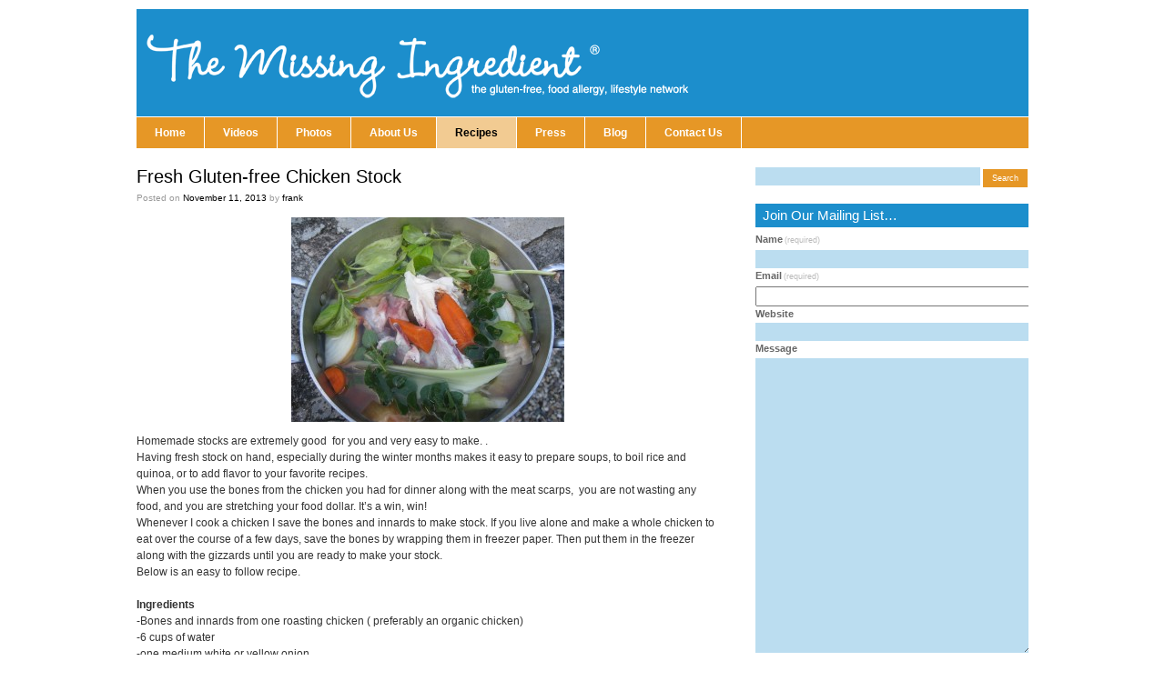

--- FILE ---
content_type: text/html; charset=UTF-8
request_url: https://themissingingredienttv.com/2013/11/fresh-gluten-free-chicken-stock/
body_size: 11473
content:
<!DOCTYPE html>
<html lang="en">
<head>
<meta charset="UTF-8" />
<title>Fresh Gluten-free Chicken Stock | The Missing Ingredient &reg;</title>
<link rel="profile" href="http://gmpg.org/xfn/11" />
<link rel="stylesheet" type="text/css" media="all" href="https://themissingingredienttv.com/wp-content/themes/missingingredient/style.css" />
<link rel="pingback" href="https://themissingingredienttv.com/xmlrpc.php" />
<meta name='robots' content='max-image-preview:large' />
<link rel='dns-prefetch' href='//secure.gravatar.com' />
<link rel='dns-prefetch' href='//stats.wp.com' />
<link rel='dns-prefetch' href='//v0.wordpress.com' />
<link rel='dns-prefetch' href='//jetpack.wordpress.com' />
<link rel='dns-prefetch' href='//s0.wp.com' />
<link rel='dns-prefetch' href='//public-api.wordpress.com' />
<link rel='dns-prefetch' href='//0.gravatar.com' />
<link rel='dns-prefetch' href='//1.gravatar.com' />
<link rel='dns-prefetch' href='//2.gravatar.com' />
<link rel="alternate" type="application/rss+xml" title="The Missing Ingredient &reg; &raquo; Feed" href="https://themissingingredienttv.com/feed/" />
<link rel="alternate" type="application/rss+xml" title="The Missing Ingredient &reg; &raquo; Comments Feed" href="https://themissingingredienttv.com/comments/feed/" />
<link rel="alternate" type="application/rss+xml" title="The Missing Ingredient &reg; &raquo; Fresh Gluten-free Chicken Stock Comments Feed" href="https://themissingingredienttv.com/2013/11/fresh-gluten-free-chicken-stock/feed/" />
		<!-- This site uses the Google Analytics by MonsterInsights plugin v9.5.3 - Using Analytics tracking - https://www.monsterinsights.com/ -->
		<!-- Note: MonsterInsights is not currently configured on this site. The site owner needs to authenticate with Google Analytics in the MonsterInsights settings panel. -->
					<!-- No tracking code set -->
				<!-- / Google Analytics by MonsterInsights -->
		<script type="text/javascript">
window._wpemojiSettings = {"baseUrl":"https:\/\/s.w.org\/images\/core\/emoji\/14.0.0\/72x72\/","ext":".png","svgUrl":"https:\/\/s.w.org\/images\/core\/emoji\/14.0.0\/svg\/","svgExt":".svg","source":{"concatemoji":"https:\/\/themissingingredienttv.com\/wp-includes\/js\/wp-emoji-release.min.js?ver=6.3.7"}};
/*! This file is auto-generated */
!function(i,n){var o,s,e;function c(e){try{var t={supportTests:e,timestamp:(new Date).valueOf()};sessionStorage.setItem(o,JSON.stringify(t))}catch(e){}}function p(e,t,n){e.clearRect(0,0,e.canvas.width,e.canvas.height),e.fillText(t,0,0);var t=new Uint32Array(e.getImageData(0,0,e.canvas.width,e.canvas.height).data),r=(e.clearRect(0,0,e.canvas.width,e.canvas.height),e.fillText(n,0,0),new Uint32Array(e.getImageData(0,0,e.canvas.width,e.canvas.height).data));return t.every(function(e,t){return e===r[t]})}function u(e,t,n){switch(t){case"flag":return n(e,"\ud83c\udff3\ufe0f\u200d\u26a7\ufe0f","\ud83c\udff3\ufe0f\u200b\u26a7\ufe0f")?!1:!n(e,"\ud83c\uddfa\ud83c\uddf3","\ud83c\uddfa\u200b\ud83c\uddf3")&&!n(e,"\ud83c\udff4\udb40\udc67\udb40\udc62\udb40\udc65\udb40\udc6e\udb40\udc67\udb40\udc7f","\ud83c\udff4\u200b\udb40\udc67\u200b\udb40\udc62\u200b\udb40\udc65\u200b\udb40\udc6e\u200b\udb40\udc67\u200b\udb40\udc7f");case"emoji":return!n(e,"\ud83e\udef1\ud83c\udffb\u200d\ud83e\udef2\ud83c\udfff","\ud83e\udef1\ud83c\udffb\u200b\ud83e\udef2\ud83c\udfff")}return!1}function f(e,t,n){var r="undefined"!=typeof WorkerGlobalScope&&self instanceof WorkerGlobalScope?new OffscreenCanvas(300,150):i.createElement("canvas"),a=r.getContext("2d",{willReadFrequently:!0}),o=(a.textBaseline="top",a.font="600 32px Arial",{});return e.forEach(function(e){o[e]=t(a,e,n)}),o}function t(e){var t=i.createElement("script");t.src=e,t.defer=!0,i.head.appendChild(t)}"undefined"!=typeof Promise&&(o="wpEmojiSettingsSupports",s=["flag","emoji"],n.supports={everything:!0,everythingExceptFlag:!0},e=new Promise(function(e){i.addEventListener("DOMContentLoaded",e,{once:!0})}),new Promise(function(t){var n=function(){try{var e=JSON.parse(sessionStorage.getItem(o));if("object"==typeof e&&"number"==typeof e.timestamp&&(new Date).valueOf()<e.timestamp+604800&&"object"==typeof e.supportTests)return e.supportTests}catch(e){}return null}();if(!n){if("undefined"!=typeof Worker&&"undefined"!=typeof OffscreenCanvas&&"undefined"!=typeof URL&&URL.createObjectURL&&"undefined"!=typeof Blob)try{var e="postMessage("+f.toString()+"("+[JSON.stringify(s),u.toString(),p.toString()].join(",")+"));",r=new Blob([e],{type:"text/javascript"}),a=new Worker(URL.createObjectURL(r),{name:"wpTestEmojiSupports"});return void(a.onmessage=function(e){c(n=e.data),a.terminate(),t(n)})}catch(e){}c(n=f(s,u,p))}t(n)}).then(function(e){for(var t in e)n.supports[t]=e[t],n.supports.everything=n.supports.everything&&n.supports[t],"flag"!==t&&(n.supports.everythingExceptFlag=n.supports.everythingExceptFlag&&n.supports[t]);n.supports.everythingExceptFlag=n.supports.everythingExceptFlag&&!n.supports.flag,n.DOMReady=!1,n.readyCallback=function(){n.DOMReady=!0}}).then(function(){return e}).then(function(){var e;n.supports.everything||(n.readyCallback(),(e=n.source||{}).concatemoji?t(e.concatemoji):e.wpemoji&&e.twemoji&&(t(e.twemoji),t(e.wpemoji)))}))}((window,document),window._wpemojiSettings);
</script>
<style type="text/css">
img.wp-smiley,
img.emoji {
	display: inline !important;
	border: none !important;
	box-shadow: none !important;
	height: 1em !important;
	width: 1em !important;
	margin: 0 0.07em !important;
	vertical-align: -0.1em !important;
	background: none !important;
	padding: 0 !important;
}
</style>
	<link rel='stylesheet' id='scap.flashblock-css' href='https://themissingingredienttv.com/wp-content/plugins/compact-wp-audio-player/css/flashblock.css?ver=6.3.7' type='text/css' media='all' />
<link rel='stylesheet' id='scap.player-css' href='https://themissingingredienttv.com/wp-content/plugins/compact-wp-audio-player/css/player.css?ver=6.3.7' type='text/css' media='all' />
<link rel='stylesheet' id='wp-block-library-css' href='https://themissingingredienttv.com/wp-includes/css/dist/block-library/style.min.css?ver=6.3.7' type='text/css' media='all' />
<style id='wp-block-library-inline-css' type='text/css'>
.has-text-align-justify{text-align:justify;}
</style>
<link rel='stylesheet' id='jetpack-videopress-video-block-view-css' href='https://themissingingredienttv.com/wp-content/plugins/jetpack/jetpack_vendor/automattic/jetpack-videopress/build/block-editor/blocks/video/view.css?minify=false&#038;ver=34ae973733627b74a14e' type='text/css' media='all' />
<link rel='stylesheet' id='mediaelement-css' href='https://themissingingredienttv.com/wp-includes/js/mediaelement/mediaelementplayer-legacy.min.css?ver=4.2.17' type='text/css' media='all' />
<link rel='stylesheet' id='wp-mediaelement-css' href='https://themissingingredienttv.com/wp-includes/js/mediaelement/wp-mediaelement.min.css?ver=6.3.7' type='text/css' media='all' />
<style id='classic-theme-styles-inline-css' type='text/css'>
/*! This file is auto-generated */
.wp-block-button__link{color:#fff;background-color:#32373c;border-radius:9999px;box-shadow:none;text-decoration:none;padding:calc(.667em + 2px) calc(1.333em + 2px);font-size:1.125em}.wp-block-file__button{background:#32373c;color:#fff;text-decoration:none}
</style>
<style id='global-styles-inline-css' type='text/css'>
body{--wp--preset--color--black: #000000;--wp--preset--color--cyan-bluish-gray: #abb8c3;--wp--preset--color--white: #ffffff;--wp--preset--color--pale-pink: #f78da7;--wp--preset--color--vivid-red: #cf2e2e;--wp--preset--color--luminous-vivid-orange: #ff6900;--wp--preset--color--luminous-vivid-amber: #fcb900;--wp--preset--color--light-green-cyan: #7bdcb5;--wp--preset--color--vivid-green-cyan: #00d084;--wp--preset--color--pale-cyan-blue: #8ed1fc;--wp--preset--color--vivid-cyan-blue: #0693e3;--wp--preset--color--vivid-purple: #9b51e0;--wp--preset--gradient--vivid-cyan-blue-to-vivid-purple: linear-gradient(135deg,rgba(6,147,227,1) 0%,rgb(155,81,224) 100%);--wp--preset--gradient--light-green-cyan-to-vivid-green-cyan: linear-gradient(135deg,rgb(122,220,180) 0%,rgb(0,208,130) 100%);--wp--preset--gradient--luminous-vivid-amber-to-luminous-vivid-orange: linear-gradient(135deg,rgba(252,185,0,1) 0%,rgba(255,105,0,1) 100%);--wp--preset--gradient--luminous-vivid-orange-to-vivid-red: linear-gradient(135deg,rgba(255,105,0,1) 0%,rgb(207,46,46) 100%);--wp--preset--gradient--very-light-gray-to-cyan-bluish-gray: linear-gradient(135deg,rgb(238,238,238) 0%,rgb(169,184,195) 100%);--wp--preset--gradient--cool-to-warm-spectrum: linear-gradient(135deg,rgb(74,234,220) 0%,rgb(151,120,209) 20%,rgb(207,42,186) 40%,rgb(238,44,130) 60%,rgb(251,105,98) 80%,rgb(254,248,76) 100%);--wp--preset--gradient--blush-light-purple: linear-gradient(135deg,rgb(255,206,236) 0%,rgb(152,150,240) 100%);--wp--preset--gradient--blush-bordeaux: linear-gradient(135deg,rgb(254,205,165) 0%,rgb(254,45,45) 50%,rgb(107,0,62) 100%);--wp--preset--gradient--luminous-dusk: linear-gradient(135deg,rgb(255,203,112) 0%,rgb(199,81,192) 50%,rgb(65,88,208) 100%);--wp--preset--gradient--pale-ocean: linear-gradient(135deg,rgb(255,245,203) 0%,rgb(182,227,212) 50%,rgb(51,167,181) 100%);--wp--preset--gradient--electric-grass: linear-gradient(135deg,rgb(202,248,128) 0%,rgb(113,206,126) 100%);--wp--preset--gradient--midnight: linear-gradient(135deg,rgb(2,3,129) 0%,rgb(40,116,252) 100%);--wp--preset--font-size--small: 13px;--wp--preset--font-size--medium: 20px;--wp--preset--font-size--large: 36px;--wp--preset--font-size--x-large: 42px;--wp--preset--spacing--20: 0.44rem;--wp--preset--spacing--30: 0.67rem;--wp--preset--spacing--40: 1rem;--wp--preset--spacing--50: 1.5rem;--wp--preset--spacing--60: 2.25rem;--wp--preset--spacing--70: 3.38rem;--wp--preset--spacing--80: 5.06rem;--wp--preset--shadow--natural: 6px 6px 9px rgba(0, 0, 0, 0.2);--wp--preset--shadow--deep: 12px 12px 50px rgba(0, 0, 0, 0.4);--wp--preset--shadow--sharp: 6px 6px 0px rgba(0, 0, 0, 0.2);--wp--preset--shadow--outlined: 6px 6px 0px -3px rgba(255, 255, 255, 1), 6px 6px rgba(0, 0, 0, 1);--wp--preset--shadow--crisp: 6px 6px 0px rgba(0, 0, 0, 1);}:where(.is-layout-flex){gap: 0.5em;}:where(.is-layout-grid){gap: 0.5em;}body .is-layout-flow > .alignleft{float: left;margin-inline-start: 0;margin-inline-end: 2em;}body .is-layout-flow > .alignright{float: right;margin-inline-start: 2em;margin-inline-end: 0;}body .is-layout-flow > .aligncenter{margin-left: auto !important;margin-right: auto !important;}body .is-layout-constrained > .alignleft{float: left;margin-inline-start: 0;margin-inline-end: 2em;}body .is-layout-constrained > .alignright{float: right;margin-inline-start: 2em;margin-inline-end: 0;}body .is-layout-constrained > .aligncenter{margin-left: auto !important;margin-right: auto !important;}body .is-layout-constrained > :where(:not(.alignleft):not(.alignright):not(.alignfull)){max-width: var(--wp--style--global--content-size);margin-left: auto !important;margin-right: auto !important;}body .is-layout-constrained > .alignwide{max-width: var(--wp--style--global--wide-size);}body .is-layout-flex{display: flex;}body .is-layout-flex{flex-wrap: wrap;align-items: center;}body .is-layout-flex > *{margin: 0;}body .is-layout-grid{display: grid;}body .is-layout-grid > *{margin: 0;}:where(.wp-block-columns.is-layout-flex){gap: 2em;}:where(.wp-block-columns.is-layout-grid){gap: 2em;}:where(.wp-block-post-template.is-layout-flex){gap: 1.25em;}:where(.wp-block-post-template.is-layout-grid){gap: 1.25em;}.has-black-color{color: var(--wp--preset--color--black) !important;}.has-cyan-bluish-gray-color{color: var(--wp--preset--color--cyan-bluish-gray) !important;}.has-white-color{color: var(--wp--preset--color--white) !important;}.has-pale-pink-color{color: var(--wp--preset--color--pale-pink) !important;}.has-vivid-red-color{color: var(--wp--preset--color--vivid-red) !important;}.has-luminous-vivid-orange-color{color: var(--wp--preset--color--luminous-vivid-orange) !important;}.has-luminous-vivid-amber-color{color: var(--wp--preset--color--luminous-vivid-amber) !important;}.has-light-green-cyan-color{color: var(--wp--preset--color--light-green-cyan) !important;}.has-vivid-green-cyan-color{color: var(--wp--preset--color--vivid-green-cyan) !important;}.has-pale-cyan-blue-color{color: var(--wp--preset--color--pale-cyan-blue) !important;}.has-vivid-cyan-blue-color{color: var(--wp--preset--color--vivid-cyan-blue) !important;}.has-vivid-purple-color{color: var(--wp--preset--color--vivid-purple) !important;}.has-black-background-color{background-color: var(--wp--preset--color--black) !important;}.has-cyan-bluish-gray-background-color{background-color: var(--wp--preset--color--cyan-bluish-gray) !important;}.has-white-background-color{background-color: var(--wp--preset--color--white) !important;}.has-pale-pink-background-color{background-color: var(--wp--preset--color--pale-pink) !important;}.has-vivid-red-background-color{background-color: var(--wp--preset--color--vivid-red) !important;}.has-luminous-vivid-orange-background-color{background-color: var(--wp--preset--color--luminous-vivid-orange) !important;}.has-luminous-vivid-amber-background-color{background-color: var(--wp--preset--color--luminous-vivid-amber) !important;}.has-light-green-cyan-background-color{background-color: var(--wp--preset--color--light-green-cyan) !important;}.has-vivid-green-cyan-background-color{background-color: var(--wp--preset--color--vivid-green-cyan) !important;}.has-pale-cyan-blue-background-color{background-color: var(--wp--preset--color--pale-cyan-blue) !important;}.has-vivid-cyan-blue-background-color{background-color: var(--wp--preset--color--vivid-cyan-blue) !important;}.has-vivid-purple-background-color{background-color: var(--wp--preset--color--vivid-purple) !important;}.has-black-border-color{border-color: var(--wp--preset--color--black) !important;}.has-cyan-bluish-gray-border-color{border-color: var(--wp--preset--color--cyan-bluish-gray) !important;}.has-white-border-color{border-color: var(--wp--preset--color--white) !important;}.has-pale-pink-border-color{border-color: var(--wp--preset--color--pale-pink) !important;}.has-vivid-red-border-color{border-color: var(--wp--preset--color--vivid-red) !important;}.has-luminous-vivid-orange-border-color{border-color: var(--wp--preset--color--luminous-vivid-orange) !important;}.has-luminous-vivid-amber-border-color{border-color: var(--wp--preset--color--luminous-vivid-amber) !important;}.has-light-green-cyan-border-color{border-color: var(--wp--preset--color--light-green-cyan) !important;}.has-vivid-green-cyan-border-color{border-color: var(--wp--preset--color--vivid-green-cyan) !important;}.has-pale-cyan-blue-border-color{border-color: var(--wp--preset--color--pale-cyan-blue) !important;}.has-vivid-cyan-blue-border-color{border-color: var(--wp--preset--color--vivid-cyan-blue) !important;}.has-vivid-purple-border-color{border-color: var(--wp--preset--color--vivid-purple) !important;}.has-vivid-cyan-blue-to-vivid-purple-gradient-background{background: var(--wp--preset--gradient--vivid-cyan-blue-to-vivid-purple) !important;}.has-light-green-cyan-to-vivid-green-cyan-gradient-background{background: var(--wp--preset--gradient--light-green-cyan-to-vivid-green-cyan) !important;}.has-luminous-vivid-amber-to-luminous-vivid-orange-gradient-background{background: var(--wp--preset--gradient--luminous-vivid-amber-to-luminous-vivid-orange) !important;}.has-luminous-vivid-orange-to-vivid-red-gradient-background{background: var(--wp--preset--gradient--luminous-vivid-orange-to-vivid-red) !important;}.has-very-light-gray-to-cyan-bluish-gray-gradient-background{background: var(--wp--preset--gradient--very-light-gray-to-cyan-bluish-gray) !important;}.has-cool-to-warm-spectrum-gradient-background{background: var(--wp--preset--gradient--cool-to-warm-spectrum) !important;}.has-blush-light-purple-gradient-background{background: var(--wp--preset--gradient--blush-light-purple) !important;}.has-blush-bordeaux-gradient-background{background: var(--wp--preset--gradient--blush-bordeaux) !important;}.has-luminous-dusk-gradient-background{background: var(--wp--preset--gradient--luminous-dusk) !important;}.has-pale-ocean-gradient-background{background: var(--wp--preset--gradient--pale-ocean) !important;}.has-electric-grass-gradient-background{background: var(--wp--preset--gradient--electric-grass) !important;}.has-midnight-gradient-background{background: var(--wp--preset--gradient--midnight) !important;}.has-small-font-size{font-size: var(--wp--preset--font-size--small) !important;}.has-medium-font-size{font-size: var(--wp--preset--font-size--medium) !important;}.has-large-font-size{font-size: var(--wp--preset--font-size--large) !important;}.has-x-large-font-size{font-size: var(--wp--preset--font-size--x-large) !important;}
.wp-block-navigation a:where(:not(.wp-element-button)){color: inherit;}
:where(.wp-block-post-template.is-layout-flex){gap: 1.25em;}:where(.wp-block-post-template.is-layout-grid){gap: 1.25em;}
:where(.wp-block-columns.is-layout-flex){gap: 2em;}:where(.wp-block-columns.is-layout-grid){gap: 2em;}
.wp-block-pullquote{font-size: 1.5em;line-height: 1.6;}
</style>
<link rel='stylesheet' id='contact-form-7-css' href='https://themissingingredienttv.com/wp-content/plugins/contact-form-7/includes/css/styles.css?ver=5.8' type='text/css' media='all' />
<link rel='stylesheet' id='social-widget-css' href='https://themissingingredienttv.com/wp-content/plugins/social-media-widget/social_widget.css?ver=6.3.7' type='text/css' media='all' />
<style id='akismet-widget-style-inline-css' type='text/css'>

			.a-stats {
				--akismet-color-mid-green: #357b49;
				--akismet-color-white: #fff;
				--akismet-color-light-grey: #f6f7f7;

				max-width: 350px;
				width: auto;
			}

			.a-stats * {
				all: unset;
				box-sizing: border-box;
			}

			.a-stats strong {
				font-weight: 600;
			}

			.a-stats a.a-stats__link,
			.a-stats a.a-stats__link:visited,
			.a-stats a.a-stats__link:active {
				background: var(--akismet-color-mid-green);
				border: none;
				box-shadow: none;
				border-radius: 8px;
				color: var(--akismet-color-white);
				cursor: pointer;
				display: block;
				font-family: -apple-system, BlinkMacSystemFont, 'Segoe UI', 'Roboto', 'Oxygen-Sans', 'Ubuntu', 'Cantarell', 'Helvetica Neue', sans-serif;
				font-weight: 500;
				padding: 12px;
				text-align: center;
				text-decoration: none;
				transition: all 0.2s ease;
			}

			/* Extra specificity to deal with TwentyTwentyOne focus style */
			.widget .a-stats a.a-stats__link:focus {
				background: var(--akismet-color-mid-green);
				color: var(--akismet-color-white);
				text-decoration: none;
			}

			.a-stats a.a-stats__link:hover {
				filter: brightness(110%);
				box-shadow: 0 4px 12px rgba(0, 0, 0, 0.06), 0 0 2px rgba(0, 0, 0, 0.16);
			}

			.a-stats .count {
				color: var(--akismet-color-white);
				display: block;
				font-size: 1.5em;
				line-height: 1.4;
				padding: 0 13px;
				white-space: nowrap;
			}
		
</style>
<link rel='stylesheet' id='social-logos-css' href='https://themissingingredienttv.com/wp-content/plugins/jetpack/_inc/social-logos/social-logos.min.css?ver=12.5.1' type='text/css' media='all' />
<link rel='stylesheet' id='jetpack_css-css' href='https://themissingingredienttv.com/wp-content/plugins/jetpack/css/jetpack.css?ver=12.5.1' type='text/css' media='all' />
<script type='text/javascript' src='https://themissingingredienttv.com/wp-content/plugins/compact-wp-audio-player/js/soundmanager2-nodebug-jsmin.js?ver=6.3.7' id='scap.soundmanager2-js'></script>
<link rel="https://api.w.org/" href="https://themissingingredienttv.com/wp-json/" /><link rel="alternate" type="application/json" href="https://themissingingredienttv.com/wp-json/wp/v2/posts/2285" /><link rel="EditURI" type="application/rsd+xml" title="RSD" href="https://themissingingredienttv.com/xmlrpc.php?rsd" />
<meta name="generator" content="WordPress 6.3.7" />
<link rel="canonical" href="https://themissingingredienttv.com/2013/11/fresh-gluten-free-chicken-stock/" />
<link rel='shortlink' href='https://wp.me/p2YvGq-AR' />
<link rel="alternate" type="application/json+oembed" href="https://themissingingredienttv.com/wp-json/oembed/1.0/embed?url=https%3A%2F%2Fthemissingingredienttv.com%2F2013%2F11%2Ffresh-gluten-free-chicken-stock%2F" />
<link rel="alternate" type="text/xml+oembed" href="https://themissingingredienttv.com/wp-json/oembed/1.0/embed?url=https%3A%2F%2Fthemissingingredienttv.com%2F2013%2F11%2Ffresh-gluten-free-chicken-stock%2F&#038;format=xml" />
	<style>img#wpstats{display:none}</style>
		
<!-- Jetpack Open Graph Tags -->
<meta property="og:type" content="article" />
<meta property="og:title" content="Fresh Gluten-free Chicken Stock" />
<meta property="og:url" content="https://themissingingredienttv.com/2013/11/fresh-gluten-free-chicken-stock/" />
<meta property="og:description" content="Homemade stocks are extremely good  for you and very easy to make. . Having fresh stock on hand, especially during the winter months makes it easy to prepare soups, to boil rice and quinoa, or to a…" />
<meta property="article:published_time" content="2013-11-12T00:08:17+00:00" />
<meta property="article:modified_time" content="2013-11-12T07:07:56+00:00" />
<meta property="og:site_name" content="The Missing Ingredient &reg;" />
<meta property="og:image" content="https://themissingingredienttv.com/wp-content/uploads/2013/11/IMG_2176-300x225.jpg" />
<meta property="og:image:width" content="300" />
<meta property="og:image:height" content="225" />
<meta property="og:image:alt" content="IMG_2176" />
<meta name="twitter:text:title" content="Fresh Gluten-free Chicken Stock" />
<meta name="twitter:image" content="https://themissingingredienttv.com/wp-content/uploads/2013/11/IMG_2176-300x225.jpg?w=640" />
<meta name="twitter:image:alt" content="IMG_2176" />
<meta name="twitter:card" content="summary_large_image" />

<!-- End Jetpack Open Graph Tags -->
</head>

<body class="post-template-default single single-post postid-2285 single-format-standard">
<div id="wrapper" class="hfeed">
	<div id="header">
		<div id="masthead">
			<div id="branding" role="banner">
					<span>
						<a href="https://themissingingredienttv.com/" title="The Missing Ingredient &reg;" rel="home"><img src="https://themissingingredienttv.com/wp-content/themes/missingingredient/images/tmi-logo-header.png" width="600" height="75"></a>
					</span>

									</div><!-- #branding -->

			<div id="access" role="navigation">
			  				<div class="skip-link screen-reader-text"><a href="#content" title="Skip to content">Skip to content</a></div>
								<div class="menu-header"><ul id="menu-main-nav" class="menu"><li id="menu-item-1462" class="menu-item menu-item-type-post_type menu-item-object-page menu-item-home menu-item-1462"><a href="https://themissingingredienttv.com/">Home</a></li>
<li id="menu-item-662" class="menu-item menu-item-type-post_type menu-item-object-page menu-item-has-children menu-item-662"><a href="https://themissingingredienttv.com/videos/">Videos</a>
<ul class="sub-menu">
	<li id="menu-item-653" class="menu-item menu-item-type-post_type menu-item-object-page menu-item-653"><a href="https://themissingingredienttv.com/videos/cooking-with-kids-gluten-free-risotto-and-pear-clafoutis/">Cooking With Kids: Gluten-Free Risotto and Pear Clafoutis</a></li>
	<li id="menu-item-660" class="menu-item menu-item-type-post_type menu-item-object-page menu-item-660"><a href="https://themissingingredienttv.com/videos/gluten-free-kosher-cooking/">Gluten-Free Kosher Cooking</a></li>
	<li id="menu-item-659" class="menu-item menu-item-type-post_type menu-item-object-page menu-item-659"><a href="https://themissingingredienttv.com/videos/cooking-with-kids/">Cooking With Kids: Gluten-Free Crepes</a></li>
	<li id="menu-item-658" class="menu-item menu-item-type-post_type menu-item-object-page menu-item-658"><a href="https://themissingingredienttv.com/videos/chicken/">One Chicken, Five Gluten-Free meals</a></li>
	<li id="menu-item-657" class="menu-item menu-item-type-post_type menu-item-object-page menu-item-657"><a href="https://themissingingredienttv.com/videos/pasta/">Gluten-Free Arancini &#038; Gnocchi</a></li>
	<li id="menu-item-656" class="menu-item menu-item-type-post_type menu-item-object-page menu-item-656"><a href="https://themissingingredienttv.com/videos/soups/">Gluten-Free Soups</a></li>
	<li id="menu-item-655" class="menu-item menu-item-type-post_type menu-item-object-page menu-item-655"><a href="https://themissingingredienttv.com/videos/breakfast/">Gluten-Free Breakfast</a></li>
	<li id="menu-item-654" class="menu-item menu-item-type-post_type menu-item-object-page menu-item-654"><a href="https://themissingingredienttv.com/videos/eggplant/">Gluten-Free Eggplant</a></li>
	<li id="menu-item-661" class="menu-item menu-item-type-post_type menu-item-object-page menu-item-661"><a href="https://themissingingredienttv.com/videos/mexican/">Gluten-Free Mexican</a></li>
</ul>
</li>
<li id="menu-item-664" class="menu-item menu-item-type-post_type menu-item-object-page menu-item-664"><a href="https://themissingingredienttv.com/photos/">Photos</a></li>
<li id="menu-item-677" class="menu-item menu-item-type-post_type menu-item-object-page menu-item-677"><a href="https://themissingingredienttv.com/about-us/">About Us</a></li>
<li id="menu-item-1783" class="menu-item menu-item-type-taxonomy menu-item-object-category current-post-ancestor current-menu-parent current-post-parent menu-item-1783"><a href="https://themissingingredienttv.com/category/recipes/">Recipes</a></li>
<li id="menu-item-673" class="menu-item menu-item-type-post_type menu-item-object-page menu-item-673"><a href="https://themissingingredienttv.com/press/">Press</a></li>
<li id="menu-item-1463" class="menu-item menu-item-type-post_type menu-item-object-page current_page_parent menu-item-1463"><a href="https://themissingingredienttv.com/blog/">Blog</a></li>
<li id="menu-item-663" class="menu-item menu-item-type-post_type menu-item-object-page menu-item-663"><a href="https://themissingingredienttv.com/contact-us/">Contact Us</a></li>
</ul></div>			</div><!-- #access -->
		</div><!-- #masthead -->
	</div><!-- #header -->

	<div id="main">

		<div id="container">
			<div id="content" role="main">


				<div id="post-2285" class="post-2285 post type-post status-publish format-standard hentry category-recipes tag-frank-baldassare-the-missing-ingredient tag-gluten-free-chicken-stock tag-gluten-free-recipes tag-the-missing-ingredient-cooking-show tag-the-missing-ingredient-gluten-free-living">
					<h1 class="entry-title">Fresh Gluten-free Chicken Stock</h1>

					<div class="entry-meta">
						<span class="meta-prep meta-prep-author">Posted on</span> <a href="https://themissingingredienttv.com/2013/11/fresh-gluten-free-chicken-stock/" title="5:08 pm" rel="bookmark"><span class="entry-date">November 11, 2013</span></a> <span class="meta-sep">by</span> <span class="author vcard"><a class="url fn n" href="https://themissingingredienttv.com/author/frank/" title="View all posts by frank">frank</a></span>					</div><!-- .entry-meta -->

					<div class="entry-content">
						<p><a href="https://themissingingredienttv.com/2013/11/fresh-gluten-free-chicken-stock/img_2176/" rel="attachment wp-att-2293"><img decoding="async" fetchpriority="high" class="aligncenter size-medium wp-image-2293" alt="IMG_2176" src="https://themissingingredienttv.com/wp-content/uploads/2013/11/IMG_2176-300x225.jpg" width="300" height="225" srcset="https://themissingingredienttv.com/wp-content/uploads/2013/11/IMG_2176-300x225.jpg 300w, https://themissingingredienttv.com/wp-content/uploads/2013/11/IMG_2176-560x420.jpg 560w" sizes="(max-width: 300px) 100vw, 300px" /></a> Homemade stocks are extremely good  for you and very easy to make. .<br />
Having fresh stock on hand, especially during the winter months makes it easy to prepare soups, to boil rice and quinoa, or to add flavor to your favorite recipes.<br />
When you use the bones from the chicken you had for dinner along with the meat scarps,  you are not wasting any food, and you are stretching your food dollar. It&#8217;s a win, win!<br />
Whenever I cook a chicken I save the bones and innards to make stock. If you live alone and make a whole chicken to eat over the course of a few days, save the bones by wrapping them in freezer paper. Then put them in the freezer along with the gizzards until you are ready to make your stock.<br />
Below is an easy to follow recipe.</p>
<p><strong>Ingredients</strong><br />
-Bones and innards from one roasting chicken ( preferably an organic chicken)<br />
-6 cups of water<br />
-one medium white or yellow onion<br />
-2 stalks of celery<br />
-one large carrot<br />
-3 cloves of garlic<br />
-1/2 teaspoon salt<br />
-1/2 teaspoon of ground pepper<br />
-fresh herbs: 3 sprigs flat leaf parsley, 3 sprigs of fresh oregano, 3 sprigs fresh thyme, 6 fresh basil leaves.</p>
<p><strong>Preparation</strong><br />
1-Place bones and innards in a large pot with 6 cups of water or enough water to totally cover the bones<br />
2-Cut the onion in quarters leaving skin on<br />
3-quarter the celery stalks<br />
4-Smash the garlic cloves with the skin on<br />
5-Add the onions,celery and garlic cloves to pot<br />
6-Add herbs, salt and pepper<br />
7- Place pot on stove over high heat and bring to a rolling boil<br />
8- Reduce to a medium-low heat, cover and simmer.<br />
9- Cook for a minimum of two hours, checking it from time to time.<br />
10-Place a strainer or colander over a large bowl.<br />
11-Pour the contents of the pot into the colander. Let the liquid portions drain through into bowl.<br />
12-Discard the contents of colander.<br />
13- You should be left with 2-3 cups of stock.</p>
<p>&#8211;</p>
<div class="sharedaddy sd-sharing-enabled"><div class="robots-nocontent sd-block sd-social sd-social-icon sd-sharing"><h3 class="sd-title">Share this:</h3><div class="sd-content"><ul><li class="share-facebook"><a rel="nofollow noopener noreferrer" data-shared="sharing-facebook-2285" class="share-facebook sd-button share-icon no-text" href="https://themissingingredienttv.com/2013/11/fresh-gluten-free-chicken-stock/?share=facebook" target="_blank" title="Click to share on Facebook" ><span></span><span class="sharing-screen-reader-text">Click to share on Facebook (Opens in new window)</span></a></li><li class="share-twitter"><a rel="nofollow noopener noreferrer" data-shared="sharing-twitter-2285" class="share-twitter sd-button share-icon no-text" href="https://themissingingredienttv.com/2013/11/fresh-gluten-free-chicken-stock/?share=twitter" target="_blank" title="Click to share on Twitter" ><span></span><span class="sharing-screen-reader-text">Click to share on Twitter (Opens in new window)</span></a></li><li class="share-linkedin"><a rel="nofollow noopener noreferrer" data-shared="sharing-linkedin-2285" class="share-linkedin sd-button share-icon no-text" href="https://themissingingredienttv.com/2013/11/fresh-gluten-free-chicken-stock/?share=linkedin" target="_blank" title="Click to share on LinkedIn" ><span></span><span class="sharing-screen-reader-text">Click to share on LinkedIn (Opens in new window)</span></a></li><li class="share-pinterest"><a rel="nofollow noopener noreferrer" data-shared="sharing-pinterest-2285" class="share-pinterest sd-button share-icon no-text" href="https://themissingingredienttv.com/2013/11/fresh-gluten-free-chicken-stock/?share=pinterest" target="_blank" title="Click to share on Pinterest" ><span></span><span class="sharing-screen-reader-text">Click to share on Pinterest (Opens in new window)</span></a></li><li class="share-email"><a rel="nofollow noopener noreferrer" data-shared="" class="share-email sd-button share-icon no-text" href="mailto:?subject=%5BShared%20Post%5D%20Fresh%20Gluten-free%20Chicken%20Stock&body=https%3A%2F%2Fthemissingingredienttv.com%2F2013%2F11%2Ffresh-gluten-free-chicken-stock%2F&share=email" target="_blank" title="Click to email a link to a friend" data-email-share-error-title="Do you have email set up?" data-email-share-error-text="If you&#039;re having problems sharing via email, you might not have email set up for your browser. You may need to create a new email yourself." data-email-share-nonce="45471399f5" data-email-share-track-url="https://themissingingredienttv.com/2013/11/fresh-gluten-free-chicken-stock/?share=email"><span></span><span class="sharing-screen-reader-text">Click to email a link to a friend (Opens in new window)</span></a></li><li class="share-print"><a rel="nofollow noopener noreferrer" data-shared="" class="share-print sd-button share-icon no-text" href="https://themissingingredienttv.com/2013/11/fresh-gluten-free-chicken-stock/#print" target="_blank" title="Click to print" ><span></span><span class="sharing-screen-reader-text">Click to print (Opens in new window)</span></a></li><li class="share-end"></li></ul></div></div></div>											</div><!-- .entry-content -->


					<div class="entry-utility">
						This entry was posted in <a href="https://themissingingredienttv.com/category/recipes/" rel="category tag">Recipes</a> and tagged <a href="https://themissingingredienttv.com/tag/frank-baldassare-the-missing-ingredient/" rel="tag">Frank Baldassare the missing ingredient</a>, <a href="https://themissingingredienttv.com/tag/gluten-free-chicken-stock/" rel="tag">Gluten free chicken stock</a>, <a href="https://themissingingredienttv.com/tag/gluten-free-recipes/" rel="tag">gluten free recipes</a>, <a href="https://themissingingredienttv.com/tag/the-missing-ingredient-cooking-show/" rel="tag">The Missing Ingredient cooking show</a>, <a href="https://themissingingredienttv.com/tag/the-missing-ingredient-gluten-free-living/" rel="tag">The Missing Ingredient gluten free living</a>. Bookmark the <a href="https://themissingingredienttv.com/2013/11/fresh-gluten-free-chicken-stock/" title="Permalink to Fresh Gluten-free Chicken Stock" rel="bookmark">permalink</a>.											</div><!-- .entry-utility -->
				</div><!-- #post-## -->

				<div id="nav-below" class="navigation">
					<div class="nav-previous"><a href="https://themissingingredienttv.com/2013/10/fresh-herbs-harvesting-drying-and-storing/" rel="prev"><span class="meta-nav">&larr;</span> Fresh Herbs, harvesting, drying and storing.</a></div>
					<div class="nav-next"><a href="https://themissingingredienttv.com/2013/11/the-gluten-free-summit/" rel="next">The Gluten Summit <span class="meta-nav">&rarr;</span></a></div>
				</div><!-- #nav-below -->

				
			<div id="comments">




<p class="must-log-in">You must <a href="https://themissingingredienttv.com/wp-login.php?redirect_to=https%3A%2F%2Fthemissingingredienttv.com%2F2013%2F11%2Ffresh-gluten-free-chicken-stock%2F%23respond">log in</a> to post a comment.</p>
</div><!-- #comments -->


			</div><!-- #content -->
		</div><!-- #container -->


		<div id="primary" class="widget-area" role="complementary">
			<ul class="xoxo">

<li id="search-3" class="widget-container widget_search"><form role="search" method="get" id="searchform" class="searchform" action="https://themissingingredienttv.com/">
				<div>
					<label class="screen-reader-text" for="s">Search for:</label>
					<input type="text" value="" name="s" id="s" />
					<input type="submit" id="searchsubmit" value="Search" />
				</div>
			</form></li><li id="text-4" class="widget-container widget_text"><h3 class="widget-title">Join Our Mailing List&#8230;</h3>			<div class="textwidget"><div data-test='contact-form' id='contact-form-widget-text-4' class='wp-block-jetpack-contact-form-container '>
<form action='/2013/11/fresh-gluten-free-chicken-stock/#contact-form-widget-text-4' method='post' class='contact-form commentsblock'>
<script>
			( function () {
				const contact_forms = document.getElementsByClassName('contact-form');

				for ( const form of contact_forms ) {
					form.onsubmit = function() {
						const buttons = form.getElementsByTagName('button');

						for( const button of buttons ) {
							button.setAttribute('disabled', true);
						}
					}
				}
			} )();
		</script>
				
<div style="" class='grunion-field-name-wrap grunion-field-wrap'  >
<label
				for='gwidget-text-4-name'
				class='grunion-field-label name'>Name<span>(required)</span></label>
<input
					type='text'
					name='gwidget-text-4-name'
					id='gwidget-text-4-name'
					value=''
					class='name  grunion-field' 
					required aria-required='true' />
	</div>

				
<div style="" class='grunion-field-email-wrap grunion-field-wrap'  >
<label
				for='gwidget-text-4-email'
				class='grunion-field-label email'>Email<span>(required)</span></label>
<input
					type='email'
					name='gwidget-text-4-email'
					id='gwidget-text-4-email'
					value=''
					class='email  grunion-field' 
					required aria-required='true' />
	</div>

				
<div style="" class='grunion-field-url-wrap grunion-field-wrap'  >
<label
				for='gwidget-text-4-website'
				class='grunion-field-label url'>Website</label>
<input
					type='text'
					name='gwidget-text-4-website'
					id='gwidget-text-4-website'
					value=''
					class='url  grunion-field' 
					title="Please enter a valid URL - https://www.example.com" oninvalid="setCustomValidity(&quot;Please enter a valid URL - https://www.example.com&quot;)" oninput="setCustomValidity(&quot;&quot;)" pattern="(([:\/a-zA-Z0-9_\-]+)?(\.[a-zA-Z0-9_\-\/]+)+)" data-type-override="url"  />
	</div>

				
<div style="" class='grunion-field-textarea-wrap grunion-field-wrap'  >
<label
				for='contact-form-comment-gwidget-text-4-message'
				class='grunion-field-label textarea'>Message</label>
<textarea
		                style=''
		                name='gwidget-text-4-message'
		                id='contact-form-comment-gwidget-text-4-message'
		                rows='20' class='textarea  grunion-field'  ></textarea>
	</div>
	<p class='contact-submit'>
		<button type='submit' class='pushbutton-wide'>Submit</button>		<input type='hidden' name='contact-form-id' value='widget-text-4' />
		<input type='hidden' name='action' value='grunion-contact-form' />
		<input type='hidden' name='contact-form-hash' value='9866aa9180aed13391b01b462b10de2fecdcf787' />
	</p>
<p style="display: none !important;" class="akismet-fields-container" data-prefix="ak_"><label>&#916;<textarea name="ak_hp_textarea" cols="45" rows="8" maxlength="100"></textarea></label><input type="hidden" id="ak_js_1" name="ak_js" value="235"/><script>document.getElementById( "ak_js_1" ).setAttribute( "value", ( new Date() ).getTime() );</script></p></form>
</div></div>
		</li><li id="media_image-14" class="widget-container widget_media_image"><img width="75" height="75" src="https://themissingingredienttv.com/wp-content/uploads/2010/06/MI_food_product_sidebar-75x75.jpg" class="image wp-image-316 alignnone attachment-0x0 size-0x0" alt="" decoding="async" style="max-width: 100%; height: auto;" loading="lazy" /></li><li id="media_image-15" class="widget-container widget_media_image"><a href="http://www.celiac.org"><img width="150" height="113" src="https://themissingingredienttv.com/wp-content/uploads/2010/06/CDF-logo-border-300-150x113.jpg" class="image wp-image-39 alignnone attachment-0x0 size-0x0" alt="" decoding="async" style="max-width: 100%; height: auto;" loading="lazy" /></a></li><li id="media_image-16" class="widget-container widget_media_image"><a href="http://www.foodallergy.org/"><img width="75" height="75" src="https://themissingingredienttv.com/wp-content/uploads/2011/01/FAAN_allergen_logo_sidebar1-75x75.jpg" class="image wp-image-737 alignnone attachment-0x0 size-0x0" alt="Food Allergy and Anaphylaxis Network" decoding="async" style="max-width: 100%; height: auto;" loading="lazy" /></a></li><li id="media_image-17" class="widget-container widget_media_image"><a href="http://www.rhinebeckhealth.com/rhc/"><img width="75" height="47" src="https://themissingingredienttv.com/wp-content/uploads/2011/06/rhinebeck-sidebar-300x47-75x47.jpg" class="image wp-image-759 alignnone attachment-0x0 size-0x0" alt="" decoding="async" style="max-width: 100%; height: auto;" loading="lazy" /></a></li><li id="media_image-18" class="widget-container widget_media_image"><a href="http://www.celiacdiseasecenter.columbia.edu/"><img width="300" height="67" src="https://themissingingredienttv.com/wp-content/uploads/2011/01/Celiac-Center-at-Columbia-sidebar2.jpg" class="image wp-image-736 alignnone attachment-full size-full" alt="Celiac Disease Center at Columbia" decoding="async" style="max-width: 100%; height: auto;" loading="lazy" /></a></li><li id="media_image-19" class="widget-container widget_media_image"><a href="http://codyboyentertainment.com/"><img width="150" height="150" src="https://themissingingredienttv.com/wp-content/uploads/2010/06/codyboy-logo-300-150x150.jpg" class="image wp-image-26 alignnone attachment-0x0 size-0x0" alt="Cody Boy Entertainment" decoding="async" style="max-width: 100%; height: auto;" loading="lazy" /></a></li>			</ul>
		</div><!-- #primary .widget-area -->

	</div><!-- #main -->

	<div id="footer" role="contentinfo">
		<div id="colophon">



			<div id="footer-widget-area" role="complementary">


				<div id="second" class="widget-area">
					<ul class="xoxo">
						<li id="linkcat-2" class="widget-container widget_links"><h3 class="widget-title">Some of Our Friends...</h3>
	<ul class='xoxo blogroll'>
<li><a href="http://www.celiacchicks.com/" rel="contact noopener" target="_blank">Celiac Chicks</a></li>
<li><a href="http://www.celiac.org/" rel="noopener" target="_blank">Celiac Disease Foundation</a></li>
<li><a href="http://www.codyboyentertainment.com" rel="me noopener" target="_blank">Cody Boy Entertainment</a></li>
<li><a href="http://www.foodallergy.org/" rel="noopener" target="_blank">FAAN: Food Allergy &amp; Anaphylaxis Network</a></li>
<li><a href="http://www.iccd.org/" rel="contact noopener" target="_blank">International Center for Clubhouse Development</a></li>

	</ul>
</li>
					</ul>
				</div><!-- #second .widget-area -->



			</div><!-- #footer-widget-area -->

			<div id="site-info">
				<p>The Missing Ingredient ® is a registered trademark of Cody Boy Inc. USA. | <a href="mailto:info@themissingingredienttv.com">info@themissingingredienttv.com</a><br />Web site design: <a href="http://georgehahn.com" target="_blank">George Hahn</a></p>
</div><!-- #site-info -->

			<div id="site-generator">
								<a href="#top">&#91; Back to top &#93;</a>
			</div><!-- #site-generator -->

		</div><!-- #colophon -->
	</div><!-- #footer -->

</div><!-- #wrapper -->


<!-- WP Audio player plugin v1.9.15 - https://www.tipsandtricks-hq.com/wordpress-audio-music-player-plugin-4556/ -->
    <script type="text/javascript">
        soundManager.useFlashBlock = true; // optional - if used, required flashblock.css
        soundManager.url = 'https://themissingingredienttv.com/wp-content/plugins/compact-wp-audio-player/swf/soundmanager2.swf';
        function play_mp3(flg, ids, mp3url, volume, loops)
        {
            //Check the file URL parameter value
            var pieces = mp3url.split("|");
            if (pieces.length > 1) {//We have got an .ogg file too
                mp3file = pieces[0];
                oggfile = pieces[1];
                //set the file URL to be an array with the mp3 and ogg file
                mp3url = new Array(mp3file, oggfile);
            }

            soundManager.createSound({
                id: 'btnplay_' + ids,
                volume: volume,
                url: mp3url
            });

            if (flg == 'play') {
                    soundManager.play('btnplay_' + ids, {
                    onfinish: function() {
                        if (loops == 'true') {
                            loopSound('btnplay_' + ids);
                        }
                        else {
                            document.getElementById('btnplay_' + ids).style.display = 'inline';
                            document.getElementById('btnstop_' + ids).style.display = 'none';
                        }
                    }
                });
            }
            else if (flg == 'stop') {
    //soundManager.stop('btnplay_'+ids);
                soundManager.pause('btnplay_' + ids);
            }
        }
        function show_hide(flag, ids)
        {
            if (flag == 'play') {
                document.getElementById('btnplay_' + ids).style.display = 'none';
                document.getElementById('btnstop_' + ids).style.display = 'inline';
            }
            else if (flag == 'stop') {
                document.getElementById('btnplay_' + ids).style.display = 'inline';
                document.getElementById('btnstop_' + ids).style.display = 'none';
            }
        }
        function loopSound(soundID)
        {
            window.setTimeout(function() {
                soundManager.play(soundID, {onfinish: function() {
                        loopSound(soundID);
                    }});
            }, 1);
        }
        function stop_all_tracks()
        {
            soundManager.stopAll();
            var inputs = document.getElementsByTagName("input");
            for (var i = 0; i < inputs.length; i++) {
                if (inputs[i].id.indexOf("btnplay_") == 0) {
                    inputs[i].style.display = 'inline';//Toggle the play button
                }
                if (inputs[i].id.indexOf("btnstop_") == 0) {
                    inputs[i].style.display = 'none';//Hide the stop button
                }
            }
        }
    </script>
    
	<script type="text/javascript">
		window.WPCOM_sharing_counts = {"https:\/\/themissingingredienttv.com\/2013\/11\/fresh-gluten-free-chicken-stock\/":2285};
	</script>
						<script type='text/javascript' src='https://themissingingredienttv.com/wp-content/plugins/contact-form-7/includes/swv/js/index.js?ver=5.8' id='swv-js'></script>
<script type='text/javascript' id='contact-form-7-js-extra'>
/* <![CDATA[ */
var wpcf7 = {"api":{"root":"https:\/\/themissingingredienttv.com\/wp-json\/","namespace":"contact-form-7\/v1"}};
/* ]]> */
</script>
<script type='text/javascript' src='https://themissingingredienttv.com/wp-content/plugins/contact-form-7/includes/js/index.js?ver=5.8' id='contact-form-7-js'></script>
<script defer type='text/javascript' src='https://stats.wp.com/e-202604.js' id='jetpack-stats-js'></script>
<script id="jetpack-stats-js-after" type="text/javascript">
_stq = window._stq || [];
_stq.push([ "view", {v:'ext',blog:'43974146',post:'2285',tz:'-7',srv:'themissingingredienttv.com',j:'1:12.5.1'} ]);
_stq.push([ "clickTrackerInit", "43974146", "2285" ]);
</script>
<script defer type='text/javascript' src='https://themissingingredienttv.com/wp-content/plugins/akismet/_inc/akismet-frontend.js?ver=1747752590' id='akismet-frontend-js'></script>
<script type='text/javascript' id='sharing-js-js-extra'>
/* <![CDATA[ */
var sharing_js_options = {"lang":"en","counts":"1","is_stats_active":"1"};
/* ]]> */
</script>
<script type='text/javascript' src='https://themissingingredienttv.com/wp-content/plugins/jetpack/_inc/build/sharedaddy/sharing.min.js?ver=12.5.1' id='sharing-js-js'></script>
<script id="sharing-js-js-after" type="text/javascript">
var windowOpen;
			( function () {
				function matches( el, sel ) {
					return !! (
						el.matches && el.matches( sel ) ||
						el.msMatchesSelector && el.msMatchesSelector( sel )
					);
				}

				document.body.addEventListener( 'click', function ( event ) {
					if ( ! event.target ) {
						return;
					}

					var el;
					if ( matches( event.target, 'a.share-facebook' ) ) {
						el = event.target;
					} else if ( event.target.parentNode && matches( event.target.parentNode, 'a.share-facebook' ) ) {
						el = event.target.parentNode;
					}

					if ( el ) {
						event.preventDefault();

						// If there's another sharing window open, close it.
						if ( typeof windowOpen !== 'undefined' ) {
							windowOpen.close();
						}
						windowOpen = window.open( el.getAttribute( 'href' ), 'wpcomfacebook', 'menubar=1,resizable=1,width=600,height=400' );
						return false;
					}
				} );
			} )();
var windowOpen;
			( function () {
				function matches( el, sel ) {
					return !! (
						el.matches && el.matches( sel ) ||
						el.msMatchesSelector && el.msMatchesSelector( sel )
					);
				}

				document.body.addEventListener( 'click', function ( event ) {
					if ( ! event.target ) {
						return;
					}

					var el;
					if ( matches( event.target, 'a.share-twitter' ) ) {
						el = event.target;
					} else if ( event.target.parentNode && matches( event.target.parentNode, 'a.share-twitter' ) ) {
						el = event.target.parentNode;
					}

					if ( el ) {
						event.preventDefault();

						// If there's another sharing window open, close it.
						if ( typeof windowOpen !== 'undefined' ) {
							windowOpen.close();
						}
						windowOpen = window.open( el.getAttribute( 'href' ), 'wpcomtwitter', 'menubar=1,resizable=1,width=600,height=350' );
						return false;
					}
				} );
			} )();
var windowOpen;
			( function () {
				function matches( el, sel ) {
					return !! (
						el.matches && el.matches( sel ) ||
						el.msMatchesSelector && el.msMatchesSelector( sel )
					);
				}

				document.body.addEventListener( 'click', function ( event ) {
					if ( ! event.target ) {
						return;
					}

					var el;
					if ( matches( event.target, 'a.share-linkedin' ) ) {
						el = event.target;
					} else if ( event.target.parentNode && matches( event.target.parentNode, 'a.share-linkedin' ) ) {
						el = event.target.parentNode;
					}

					if ( el ) {
						event.preventDefault();

						// If there's another sharing window open, close it.
						if ( typeof windowOpen !== 'undefined' ) {
							windowOpen.close();
						}
						windowOpen = window.open( el.getAttribute( 'href' ), 'wpcomlinkedin', 'menubar=1,resizable=1,width=580,height=450' );
						return false;
					}
				} );
			} )();
</script>

		<!--[if IE]>
		<script type="text/javascript">
			if ( 0 === window.location.hash.indexOf( '#comment-' ) ) {
				// window.location.reload() doesn't respect the Hash in IE
				window.location.hash = window.location.hash;
			}
		</script>
		<![endif]-->
		<script type="text/javascript">
			(function () {
				var comm_par_el = document.getElementById( 'comment_parent' ),
					comm_par = ( comm_par_el && comm_par_el.value ) ? comm_par_el.value : '',
					frame = document.getElementById( 'jetpack_remote_comment' ),
					tellFrameNewParent;

				tellFrameNewParent = function () {
					if ( comm_par ) {
						frame.src = "" + '&replytocom=' + parseInt( comm_par, 10 ).toString();
					} else {
						frame.src = "";
					}
				};

				
				// Do the post message bit after the dom has loaded.
				document.addEventListener( 'DOMContentLoaded', function () {
					var iframe_url = "https:\/\/jetpack.wordpress.com";
					if ( window.postMessage ) {
						if ( document.addEventListener ) {
							window.addEventListener( 'message', function ( event ) {
								var origin = event.origin.replace( /^http:\/\//i, 'https://' );
								if ( iframe_url.replace( /^http:\/\//i, 'https://' ) !== origin ) {
									return;
								}
								frame.style.height = event.data + 'px';
							});
						} else if ( document.attachEvent ) {
							window.attachEvent( 'message', function ( event ) {
								var origin = event.origin.replace( /^http:\/\//i, 'https://' );
								if ( iframe_url.replace( /^http:\/\//i, 'https://' ) !== origin ) {
									return;
								}
								frame.style.height = event.data + 'px';
							});
						}
					}
				})

			})();
		</script>

		</body>
</html>


--- FILE ---
content_type: text/css
request_url: https://themissingingredienttv.com/wp-content/themes/missingingredient/style.css
body_size: 5513
content:
/*
Theme Name: The Missing Ingredient
Theme URI: http://wordpress.org/
Description: The 2010 theme for WordPress is stylish, customizable, simple, and readable -- make it yours with a custom menu, header image, and background. Twenty Ten supports six widgetized areas (two in the sidebar, four in the footer) and featured images (thumbnails for gallery posts and custom header images for posts and pages). It includes stylesheets for print and the admin Visual Editor, special styles for posts in the "Asides" and "Gallery" categories, and has an optional one-column page template that removes the sidebar.
Author: the WordPress team
Version: 1
Tags: black, blue, white, two-columns, fixed-width, custom-header, custom-background, threaded-comments, sticky-post, translation-ready, microformats, rtl-language-support, editor-style
*/


/* =Reset default browser CSS. Based on work by Eric Meyer: http://meyerweb.com/eric/tools/css/reset/index.html
-------------------------------------------------------------- */

html, body, div, span, applet, object, iframe,
h1, h2, h3, h4, h5, h6, p, blockquote, pre,
a, abbr, acronym, address, big, cite, code,
del, dfn, em, font, img, ins, kbd, q, s, samp,
small, strike, strong, sub, sup, tt, var,
b, u, i, center,
dl, dt, dd, ol, ul, li,
fieldset, form, label, legend,
table, caption, tbody, tfoot, thead, tr, th, td {
	background: transparent;
	border: 0;
	margin: 0;
	padding: 0;
	vertical-align: baseline;
}
body {
	line-height: 1;
}
h1, h2, h3, h4, h5, h6 {
	clear: both;
	font-weight: normal;
}
ol, ul {
	list-style: none;
}
blockquote {
	quotes: none;
}
blockquote:before, blockquote:after {
	content: '';
	content: none;
}
del {
	text-decoration: line-through;
}
/* tables still need 'cellspacing="0"' in the markup */
table {
	border-collapse: collapse;
	border-spacing: 0;
}
a img {
	border: none;
}

/* =Layout
-------------------------------------------------------------- */

/*
LAYOUT: Two columns
DESCRIPTION: Two-column fixed layout with one sidebar right of content
*/

#container {
	float: left;
	margin: 0 -320px 0 0;
	width: 100%;
}
#content {
	margin: 0 340px 0 0;
}
#primary,
#secondary {
	float: right;
	overflow: hidden;
	width: 300px;
}
#secondary {
	clear: right;
}
#footer {
	clear: both;
	width: 100%;
}

/*
LAYOUT: One column, no sidebar
DESCRIPTION: One centered column with no sidebar
*/

.one-column #content {
	margin: 0 auto;
	width: 640px;
}

/*
LAYOUT: Full width, no sidebar
DESCRIPTION: Full width content with no sidebar; used for attachment pages
*/

.single-attachment #content {
	margin: 0 auto;
	width: 980px;
}


/* =Fonts
-------------------------------------------------------------- */
body,
input,
textarea,
.page-title span,
.pingback a.url {
	font-family: "Helvetica Neue", Arial, Helvetica, sans-serif;
}
.submitbutton,
h3#comments-title,
h3#reply-title,
#access .menu,
#access div.menu ul,
#cancel-comment-reply-link,
.form-allowed-tags,
#site-info,
#site-title,
#wp-calendar,
.comment-meta,
.comment-body tr th,
.comment-body thead th,
.entry-content label,
.entry-content tr th,
.entry-content thead th,
.entry-meta,
.entry-title,
.entry-utility,
#respond label,
.navigation,
.page-title,
.pingback p,
.reply,
.widget-title,
.wp-caption-text,
input[type=submit] {
	font-family: "Helvetica Neue", Arial, Helvetica, sans-serif;
}
pre {
	font-family: "Courier 10 Pitch", Courier, monospace;
}
code {
	font-family: Monaco, Consolas, "Andale Mono", "DejaVu Sans Mono", monospace;
}


/* =Structure
-------------------------------------------------------------- */

/* The main theme structure */
#access .menu-header,
div.menu,
#colophon,
#branding,
#main,
#wrapper {
	margin: 0 auto;
	width: 980px;
}
#wrapper {
	background: #fff;
	margin-top: 0;
	padding: 0 20px;
}

/* Structure the footer area */
#footer-widget-area {
	overflow: hidden;
	border-bottom: 1px solid #000;
}
#footer-widget-area .widget-area {
	float: left;
	margin-right: 20px;
	width: 225px;
}
#footer-widget-area #fourth {
	width: 245px;
	float: right;
	margin-right: 0;
}
#site-info {
	float: left;
	font-size: 11px;
	font-weight: normal;
	width: 700px;
}
#site-generator {
	float: right;
	width: 250px;
}


/* =Global Elements
-------------------------------------------------------------- */

/* Main global 'theme' and typographic styles */
body {
	background: #fff;
}
body,
input,
textarea {
	color: #666;
	font-size: 11px;
	line-height: 16px;
}
hr {
	background-color: #e7e7e7;
	border: 0;
	clear: both;
	height: 1px;
	margin-bottom: 18px;
}

/* Text elements */
p {
	margin-bottom: 18px;
}
ul {
	list-style: square;
	margin: 0 0 18px 1.5em;
}
ol {
	list-style: decimal;
	margin: 0 0 18px 1.5em;
}
ol ol {
	list-style: upper-alpha;
}
ol ol ol {
	list-style: lower-roman;
}
ol ol ol ol {
	list-style: lower-alpha;
}
ul ul,
ol ol,
ul ol,
ol ul {
	margin-bottom: 0;
}
dl {
	margin: 0 0 24px 0;
}
dt {
	font-weight: bold;
}
dd {
	margin-bottom: 13px;
}
strong {
	font-weight: bold;
}
cite,
em,
i {
	font-style: italic;
}
big {
	font-size: 131.25%;
}
ins {
	background: #ffc;
	text-decoration: none;
}
blockquote {
	font-style: italic;
	padding: 0 3em;
}
blockquote cite,
blockquote em,
blockquote i {
	font-style: normal;
}
pre {
	background: #f7f7f7;
	color: #222;
	line-height: 18px;
	margin-bottom: 18px;
	padding: 1.5em;
}
abbr,
acronym {
	border-bottom: 1px dotted #666;
	cursor: help;
}
sup,
sub {
	height: 0;
	line-height: 1;
	position: relative;
	vertical-align: baseline;
}
sup {
	bottom: 1ex;
}
sub {
	top: .5ex;
}
input[type="text"],
textarea {
	background: url(images/bluetrans.png);
	border: none;
	/*box-shadow: inset 1px 1px 1px rgba(0,0,0,0.1);
	-moz-box-shadow: inset 1px 1px 1px rgba(0,0,0,0.1);
	-webkit-box-shadow: inset 1px 1px 1px rgba(0,0,0,0.1);*/
	padding: 2px;
}
a:link {
	color: #1c8ecc; /* TMI BLUE */
	/*color: #e09a20; /* TMI ORANGE */*/
	
}
a:visited {
	color: #1c8ecc;
}
a:active,
a:hover {
	color: #e09a20;
}

/* Text meant only for screen readers */
.screen-reader-text {
	position: absolute;
	left: -9000px;
}


/* =Header
-------------------------------------------------------------- */
#header {
	margin-top: 10px;
	background-color: #1c8ecc;
	padding: 0 0 0 0;
}
#masthead {
	margin-top: 5px;
}
#branding {
	padding: 25px 0 18px 10px;
}
#site-title {
	float: left;
	/*font-size: 30px;
	line-height: 36px;*/
	margin: 40px 0 25px 0;
	width: 600px;
}
#site-title a {
	/*color: #000;
	font-weight: normal;
	text-decoration: none;*/
}
#site-description {
	clear: right;
	float: right;
	font-style: italic;
	margin: 14px 0 18px 0;
	width: 220px;
}

/* This is the custom header image */
#branding img {
	/*border-top: 4px solid #000;
	border-bottom: 1px solid #000;*/
	clear: both;
	display: block;
}


/* =Menu
-------------------------------------------------------------- */

#access {
	background: url(images/tmi-orange-100.png);
	display: block;
	float: left;
	margin: 1px auto;
	width: 980px;
}
#access .menu-header,
div.menu {
	-webkit-text-size-adjust: none;
	font-size: 12px;
	margin-left: 0;
	width: 980px;
}
#access .menu-header ul,
div.menu ul {
	list-style: none;
	margin: 0;
}
#access .menu-header li,
div.menu li {
	float: left;
	position: relative;
}
#access a {
	color: #fff;
	display: block;
	line-height: 24px;
	padding: 5px 20px;
	text-decoration: none;
	font-weight: bold;
	border-right: 1px solid #FFF;
	background: url(images/tmi-orange-100.png);
}
#access ul ul {
	/*box-shadow: 0px 3px 3px rgba(0,0,0,0.2);
	-moz-box-shadow: 0px 3px 3px rgba(0,0,0,0.2);
	-webkit-box-shadow: 0px 3px 3px rgba(0,0,0,0.2);*/
	display: none;
	position: absolute;
	top: 34px;
	left: 0;
	float: left;
	width: 220px;
	z-index: 99999;
}
#access ul ul li {
	min-width: 180px;
}
#access ul ul ul {
	left: 100%;
	top: 0;
}
#access ul ul a {
	border-top: 1px solid #FFF;
	margin-right: 0px;
	background: url(images/tmi-orange-100.png);
	line-height: 24px;
	padding: 5px 10px 5px 20px;
	width: 220px;
	height: auto;
}
#access li:hover > a,
#access ul ul :hover > a {
	background: url(images/tmi-orange-50.png);
	color: #000;
}
#access ul li:hover > ul {
	display: block;
}
#access ul li.current_page_item > a,
#access ul li.current-menu-ancestor > a,
#access ul li.current-menu-item > a,
#access ul li.current-menu-parent > a {
	background: url(images/tmi-orange-50.png);
	color: #000;
}
* html #access ul li.current_page_item a,
* html #access ul li.current-menu-ancestor a,
* html #access ul li.current-menu-item a,
* html #access ul li.current-menu-parent a,
* html #access ul li a:hover {
	background: url(images/tmi-orange-50.png);
	color: #000;
}


/* =Content
-------------------------------------------------------------- */

#main {
	clear: both;
	overflow: hidden;
	padding: 20px 0 0 0;
}
#content {
	margin-bottom: 30px;
	border-bottom:solid #CCC thin;
}
#content,
#content input,
#content textarea {
	color: #333;
	font-size: 12px;
	line-height: 18px;
}
#content p,
#content ul,
#content ol,
#content dd,
#content pre,
#content hr {
	margin-bottom: 18px;
}
#content a {
	text-decoration: none;
}
#content a:hover {
	text-decoration: underline;
}
#content ul ul,
#content ol ol,
#content ul ol,
#content ol ul {
	margin-bottom: 0;
}
#content pre,
#content kbd,
#content tt,
#content var {
	font-size: 15px;
	line-height: 21px;
}
#content code {
	font-size: 13px;
}
#content dt,
#content th {
	color: #000;
}
#content h1 {
	color: #000;
	line-height: 1.5em;
	margin: 0 0 15px 0;
}
#content h3 {
	color: #000;
	font-size: 18px;
	font-weight: normal;
	line-height: 1em;
	margin: 15px 0 5px 0;
}
#content h2 {
	color: #000;
	margin-top: 5px;
	font-size: 18px;
	font-weight: normal;
	line-height: 1em;
	margin: 0 0 5px 0;
}
#content h4 {
	color: #000;
	border-top: 1px solid #ccc;
	padding: .8em 0 0 0;
	margin-top: 15px;
	font-size: 18px;
	font-weight: normal;
}
#content h5 {
	color: #000;
	border-top: 1px solid #ccc;
	margin-top: 25px;
	padding: 1.3em 0 .5em 0;
	font-size: 18px;
	font-weight: normal;
}
#content h6 {
	/*font-family: Georgia, "Times New Roman", Times, serif;
	font-style: italic;*/
	font-size: 16px;
	color: #000;
	margin: 0 0 10px 0;
}
#content table {
	margin: 0 -1px 0 0;
	text-align: left;
	width: 640px;
}
#content tr th,
#content thead th {
	color: #888;
	font-size: 12px;
	font-weight: bold;
	line-height: 18px;
	padding: 9px 0 0 0;
}
#content tr td {
	padding: 0px 5px 6px 0px;
	text-align: center;
}
#content tr.odd td {
	background: none;
}
#content biglink a {
	color: #FFF;
	text-decoration: none;
	font-size: 1.2em;
	background: url(images/tmi-orange-100.png);
	padding: 4px 15px 4px 15px;
	line-height: 2em;
}
#content biglink a:hover {
	background: url(images/bluetrans2.png);
	text-decoration: none;
}
#content lcp_catlist {
	padding: 20px 0 20px 0;
	list-style: none;
	/*margin: 10px 0 20px 0;*/
}
#content lcpul {
	padding-top: 20px;
	padding-bottom: 30px;
}
#content lcp {
	padding: 20px 0 20px 0;
	/*margin: 10px 0 20px 0;*/
}
#content lcptitle {
	padding: 1.4em 0 .5em 0;
	font-size: 18px;
	font-weight: normal;
}
#content lcp-date {
	font-size: 10px;
	color: #666;
}
.hentry {
	margin: 0 0 48px 0;
}
.home .sticky {
	background: #f2f7fc;
	border-top: 4px solid #000;
	margin-left: -20px;
	margin-right: -20px;
	padding: 18px 20px;
}
.single .hentry {
	margin: 0 0 36px 0;
}
.page-title {
	color: #000;
	font-size: 14px;
	font-weight: normal;
	margin: 0 0 0 0;
}
.page-title span {
	color: #333;
	font-size: 16px;
	font-style: italic;
	font-weight: normal;
}
.page-title a:link,
.page-title a:visited {
	color: #888;
	text-decoration: none;
}
.page-title a:active,
.page-title a:hover {
	color: #ff4b33;
}
#content .entry-title {
	color: #000;
	font-size: 20px;
	font-weight: normal;
	line-height: 1em;
	margin: 0 0 5px 0;
}
.entry-title a:link,
.entry-title a:visited {
	color: #000;
	text-decoration: none;
}
.entry-title a:active,
.entry-title a:hover {
	color: #1c8ecc;
}
.entry-meta {
	font-style: normal;
	font-size: 10px;
	color: #999;
	font-size: 10px;
}
.entry-meta a {
	color: #888;
	text-decoration: none;
}
.entry-meta a:hover {
	color: #1c8ecc;
}
.entry-meta abbr,
.entry-utility abbr {
	border: none;
}
.entry-meta abbr:hover,
.entry-utility abbr:hover {
	border-bottom: 1px dotted #666;
}
.entry-content,
.entry-summary {
	clear: both;
	padding: 12px 0 0 0;
}
#content .entry-summary p:last-child {
	margin-bottom: 12px;
}
.entry-content fieldset {
	border: 1px solid #e7e7e7;
	margin: 0 0 24px 0;
	padding: 24px;
}
.entry-content fieldset legend {
	background: #fff;
	color: #000;
	font-weight: bold;
	padding: 0 24px;
}
.entry-content input {
	margin: 0 0 0 0;
}
.entry-content input.file,
.entry-content input.button {
	margin-right: 24px;
}
.entry-content label {
	color: #888;
	font-size: 10px;
}
.entry-content select {
	margin: 0 0 24px 0;
}
.entry-content sup,
.entry-content sub {
	font-size: 10px;
}
.entry-content blockquote.left {
	float: left;
	margin-left: 0;
	margin-right: 24px;
	text-align: right;
	width: 33%;
}
.entry-content blockquote.right {
	float: right;
	margin-left: 24px;
	margin-right: 0;
	text-align: left;
	width: 33%;
}
.page-link {
	color: #000;
	font-weight: bold;
	margin: 0 0 22px 0;
	word-spacing: 0.5em;
}
.page-link a:link,
.page-link a:visited {
	background: #f1f1f1;
	color: #333;
	font-weight: normal;
	padding: 0.5em 0.75em;
	text-decoration: none;
}
.home .sticky .page-link a {
	background: #d9e8f7;
}
.page-link a:active,
.page-link a:hover {
	color: #1c8ecc;
}
body.page .edit-link {
	clear: both;
	display: block;
}
#entry-author-info {
	background: #f2f7fc;
	border-top: 4px solid #000;
	clear: both;
	font-size: 10px;
	line-height: 20px;
	margin: 24px 0;
	overflow: hidden;
	padding: 18px 20px;
}
#entry-author-info #author-avatar {
	background: #fff;
	border: 1px solid #e7e7e7;
	float: left;
	height: 60px;
	margin: 0 -104px 0 0;
	padding: 11px;
}
#entry-author-info #author-description {
	float: left;
	margin: 0 0 0 104px;
}
#entry-author-info h2 {
	color: #000;
	font-size: 100%;
	font-weight: bold;
	margin-bottom: 0;
}
.entry-utility {
	clear: both;
	color: #888;
	font-size: 10px;
	line-height: 18px;
	padding: 18px 0;
	border-bottom: 1px solid #999;
}
.entry-meta a,
.entry-utility a {
	font-style: normal;
	font-size: 10px;
	color: #000;
	text-decoration: none;
}
.entry-meta a:hover,
.entry-utility a:hover {
	color: #1c8ecc;
}
#content .video-player {
	padding: 0;
}


/* =Asides
-------------------------------------------------------------- */

.home #content .category-asides p {
	font-size: 14px;
	line-height: 20px;
	margin-bottom: 10px;
	margin-top: 0;
}
.home .hentry.category-asides {
	padding: 0;
}
.home #content .category-asides .entry-content {
	padding-top: 0;
}


/* =Gallery listing
-------------------------------------------------------------- */

.category-gallery .size-thumbnail img {
	border: 10px solid #f1f1f1;
	margin-bottom: 0;
}
.category-gallery .gallery-thumb {
	float: left;
	margin-right: 20px;
	margin-top: -4px;
}
.home #content .category-gallery .entry-utility {
	padding-top: 4px;
}


/* =Attachment pages
-------------------------------------------------------------- */

.attachment .entry-content .entry-caption {
	font-size: 140%;
	margin-top: 24px;
}
.attachment .entry-content .nav-previous a:before {
	content: '\2190\00a0';
}
.attachment .entry-content .nav-next a:after {
	content: '\00a0\2192';
}


/* =Images
-------------------------------------------------------------- */

#content img {
	margin: 0;
	height: auto;
	max-width: 640px;
	width: auto;
}
#content .attachment img {
	max-width: 640px;
}
#content .alignleft,
#content img.alignleft {
	display: inline;
	float: left;
	margin-right: 24px;
	margin-top: 4px;
}
#content .alignright,
#content img.alignright {
	display: inline;
	float: right;
	margin-left: 24px;
	margin-top: 4px;
}
#content .aligncenter,
#content img.aligncenter {
	clear: both;
	display: block;
	margin-left: auto;
	margin-right: auto;
}
#content img.alignleft,
#content img.alignright,
#content img.aligncenter {
	margin-bottom: 12px;
}
#content .wp-caption {
	background: none;
	line-height: 15px;
	margin-bottom: 10px;
	padding: 0;
	text-align: left;
}
#content .wp-caption img {
	margin: 0 0;
}
#content .wp-caption p.wp-caption-text {
	color: #666;
	font-size: 10px;
	margin: 0 5px 0 0;
}
#content .wp-smiley {
	margin: 0;
}
#content .gallery {
	margin: 0 auto 18px;
}
#content .gallery .gallery-item {
	float: left;
	margin-top: 0;
	text-align: center;
	width: 33%;
}
#content .gallery img {
	border: 2px solid #cfcfcf;
}
#content .gallery .gallery-caption {
	color: #888;
	font-size: 12px;
	margin: 0 0 12px;
}
#content .gallery dl {
	margin: 0;
}
#content .gallery img {
	border: 10px solid #f1f1f1;
}
#content .gallery br+br {
	display: none;
}
#content .attachment img { /* single attachment images should be centered */
	display: block;
	margin: 0 auto;
}


/* =Navigation
-------------------------------------------------------------- */

.navigation {
	color: #888;
	font-size: 12px;
	line-height: 18px;
	overflow: hidden;
}
.navigation a:link,
.navigation a:visited {
	color: #888;
	text-decoration: none;
}
.navigation a:active,
.navigation a:hover {
	color: #ff4b33;
}
.nav-previous {
	float: left;
	width: 50%;
}
.nav-next {
	float: right;
	text-align: right;
	width: 50%;
}
#nav-above {
	margin: 0 0 18px 0;
}
#nav-above {
	display: none;
}
.paged #nav-above,
.single #nav-above {
	display: block;
}
#nav-below {
	margin: -18px 0 0 0;
}


/* =Comments
-------------------------------------------------------------- */
#comments {
	clear: both;
}
#comments .navigation {
	padding: 0 0 18px 0;
}
h3#comments-title,
h3#reply-title {
	color: #000;
	font-size: 18px;
	font-weight: normal;
	margin-bottom: 0;
}
h3#comments-title {
	padding: 18px 0;
}
.commentlist {
	list-style: none;
	margin: 0;
}
.commentlist li.comment {
	line-height: 18px;
	margin: 0 0 24px 0;
	padding: 0 0 0 20px;
	position: relative;
}
.commentlist li:last-child {
	border-bottom: none;
	margin-bottom: 0;
}
#comments .comment-body ul,
#comments .comment-body ol {
	margin-bottom: 18px;
}
#comments .comment-body p:last-child {
	margin-bottom: 6px;
}
#comments .comment-body blockquote p:last-child {
	margin-bottom: 24px;
}
.commentlist ol {
	list-style: decimal;
}
.commentlist .avatar {
	position: absolute;
	top: 4px;
	left: 0;
}
.comment-author {
}
.comment-author cite {
	color: #000;
	font-style: normal;
	font-weight: bold;
}
.comment-author .says {
	font-style: italic;
}
.comment-meta {
	font-style: normal;
	font-size: 10px;
	margin: 0 0 18px 0;
}
.comment-meta a:link,
.comment-meta a:visited {
	color: #666;
	text-decoration: none;
}
.comment-meta a:active,
.comment-meta a:hover {
	color: #ff4b33;
}
.commentlist .even {
}
.commentlist .bypostauthor {
}
.reply {
	font-size: 11px;
	padding: 0 0 24px 0;
}
.reply a,
a.comment-edit-link {
	color: #888;
}
.reply a:hover,
a.comment-edit-link:hover {
	color: #1c8ecc;
}
.commentlist .children {
	list-style: none;
	margin: 0;
}
.commentlist .children li {
	border: none;
	margin: 0;
}
.nopassword,
.nocomments {
	display: none;
}
#comments .pingback {
	border-bottom: 1px solid #e7e7e7;
	margin-bottom: 18px;
	padding-bottom: 18px;
}
.commentlist li.comment+li.pingback {
	margin-top: -6px;
}
#comments .pingback p {
	color: #888;
	display: block;
	font-size: 12px;
	line-height: 18px;
	margin: 0;
}
#comments .pingback .url {
	font-size: 13px;
	font-style: italic;
}

/* Comments form */
input[type=submit] {
	margin-top: 2px;
	border: none;
	cursor: pointer;
	background: #666;
	color: #fff;
	font-size: 11px;
	padding: 2px 10px 2px 10px;
	vertical-align: top;
}
#respond {
	border-top: 1px solid #e7e7e7;
	margin: 24px 0;
	overflow: hidden;
	position: relative;
}
#respond p {
	margin: 0;
}
#respond .comment-notes {
	margin-bottom: 1em;
}
.form-allowed-tags {
	line-height: 1em;
}
.children #respond {
	margin: 0 48px 0 0;
}
h3#reply-title {
	margin: 18px 0;
}
#comments-list #respond {
	margin: 0 0 18px 0;
}
#comments-list ul #respond {
	margin: 0;
}
#cancel-comment-reply-link {
	font-size: 12px;
	font-weight: normal;
	line-height: 18px;
}
#respond .required {
	color: #ff4b33;
	font-weight: bold;
}
#respond label {
	color: #888;
	font-size: 12px;
}
#respond input {
	margin: 0 0 9px;
	width: 98%;
}
#respond textarea {
	width: 98%;
}
#respond .form-allowed-tags {
	color: #888;
	font-size: 12px;
	line-height: 18px;
}
#respond .form-allowed-tags code {
	font-size: 11px;
}
#respond .form-submit {
	margin: 12px 0;
}
#respond .form-submit input {
	font-size: 14px;
	width: auto;
}


/* =Widget Areas
-------------------------------------------------------------- */

.widget-area ul {
	list-style: none;
	margin-left: 0;
}
.widget-area ul ul {
	font-size: 12px;
	list-style: none;
	margin-left: 2px;
}
.widget_search #s {/* This keeps the search inputs in line */
	width: 243px;
}
.widget_search label {
	display: none;
}
.widget_search input[type=submit] {
	margin-top: 2px;
	border: none;
	cursor: pointer;
	background: url(images/tmi-orange-100.png);
	color: #fff;
	font-size: 9px;
	padding: 2px 10px 2px 10px;
	vertical-align: top;
}
.widget-container {
	margin: 0 0 18px 0;
}
.widget-title {
	background-image:url(images/tmi-blue-100.png);
	color: #fff;
	font-weight: normal;
	padding: 5px 0 5px 8px;
	font-size: 15px;
	margin-bottom: 5px;
}
.widget-area a:link,
.widget-area a:visited {
	color:#e09a20;
	text-decoration: none;
}
.widget-area a:active,
.widget-area a:hover {
	color:#1c8ecc;
	text-decoration: underline;
}
.widget-area .entry-meta {
	font-size: 11px;
}
#wp_tag_cloud div {
	line-height: 1.6em;
}
#wp-calendar {
	width: 100%;
}
#wp-calendar caption {
	color: #222;
	font-size: 14px;
	font-weight: bold;
	padding-bottom: 4px;
	text-align: left;
}
#wp-calendar thead {
	font-size: 11px;
}
#wp-calendar thead th {
}
#wp-calendar tbody {
	color: #aaa;
}
#wp-calendar tbody td {
	background: #f5f5f5;
	border: 1px solid #fff;
	padding: 3px 0 2px;
	text-align: center;
}
#wp-calendar tbody .pad {
	background: none;
}
#wp-calendar tfoot #next {
	text-align: right;
}
#tag_cloud a, .widget_tag_cloud a, .widget_text a, h3 a.rsswidget {
	display: inline !important;
	margin-left: 3px;
}
#tag_cloud a:hover {
	color: #fff;
}
.widget_rss a.rsswidget {
	color: #000;
}
.widget_rss a.rsswidget:hover {
	color: #ff4b33;
}
.widget_rss .widget-title img {
	width: 11px;
	height: 11px;
}
.widget_twitter ul {
	font-color: #000;
	margin-top: 0px;
}
.widget_twitter ul li, .widget_rss ul li {
	margin: 8px 0 12px 0;
	color:#999;
}
.widget_twitter .twitter-timestamp {
	color: #333;
}
.widget_twitter ul li a {
	display: inline !important;
	color: #1c8ecc;
	margin-bottom: 30px;
}
.widget_wordtwit ul li {
	margin-bottom: 30px;
}

/* Main sidebars */
#main .widget-area ul {
	margin-left: 0px;
	padding: 0 0 0 0;
}
#main .widget-area ul ul {
	border: none;
	margin-left: 3px;
	padding: 0;
}
#primary {
}
#secondary {
}

/* Footer widget areas */
#footer-widget-area {
}
#footer-widget-area .widget-title {
	background-image:url(images/tmi-blue-100.png);
	color: #fff;
	font-weight: normal;
	padding: 5px 0 5px 8px;
	font-size: 15px;
	margin-bottom: 5px;
}


/* =Footer
-------------------------------------------------------------- */

#footer {
	margin: 10px 0;
	padding: 20px 0;
}
#colophon {
	border-top: 1px solid #666;
	margin-bottom: 10px;
	overflow: hidden;
	padding: 18px 0;
}
#site-info {
	font-size: 10px;
	color: #666;
	font-weight: normal;
}
#site-info a {
	color: #1c8ecc;
	text-decoration: none;
}
#site-info a:hover {
	text-decoration: underline;
}
#site-generator {
	font-size: 10px;
	float: right;
	text-align: right;
}
#site-generator a {
	color: #1c8ecc;
	display: inline-block;
	line-height: 16px;
	text-decoration: none;
}
#site-generator a:hover {
	text-decoration: underline;
}
img#wpstats {
	display: block;
	margin: 0 auto 10px;
}


/* =Mobile Safari ( iPad, iPhone and iPod Touch )
-------------------------------------------------------------- */

pre {
	-webkit-text-size-adjust: 140%;
}
code {
	-webkit-text-size-adjust: 160%;
}
#access,
.entry-meta,
.entry-utility,
.navigation,
.widget-area {
	-webkit-text-size-adjust: 120%;
}
#site-description {
	-webkit-text-size-adjust: none;
}


/* =Print Style
-------------------------------------------------------------- */

@media print {
	body {
		background: none !important;
	}
	#wrapper {
		clear: both !important;
		display: block !important;
		float: none !important;
		position: relative !important;
	}
	#header {
		border-bottom: 2pt solid #000;
		padding-bottom: 18pt;
	}
	#colophon {
		border-top: 2pt solid #000;
	}
	#site-title,
	#site-description {
		float: none;
		line-height: 1.4em;
		margin: 0;
		padding: 0;
	}
	#site-title {
		font-size: 13pt;
	}
	.entry-content {
		font-size: 14pt;
		line-height: 1.6em;
	}
	.entry-title {
		font-size: 21pt;
	}
	#access,
	#branding img,
	#respond,
	.comment-edit-link,
	.edit-link,
	.navigation,
	.page-link,
	.widget-area {
		display: none !important;
	}
	#container,
	#header,
	#footer {
		margin: 0;
		width: 100%;
	}
	#content,
	.one-column #content {
		margin: 24pt 0 0;
		width: 100%;
	}
	.wp-caption p {
		font-size: 11pt;
	}
	#site-info,
	#site-generator {
		float: none;
		width: auto;
	}
	#colophon {
		width: auto;
	}
	img#wpstats {
		display: none;
	}
	#site-generator a {
		margin: 0;
		padding: 0;
	}
	#entry-author-info {
		border: 1px solid #e7e7e7;
	}
	#main {
		display: inline;
	}
	.home .sticky {
		border: none;
	}
}